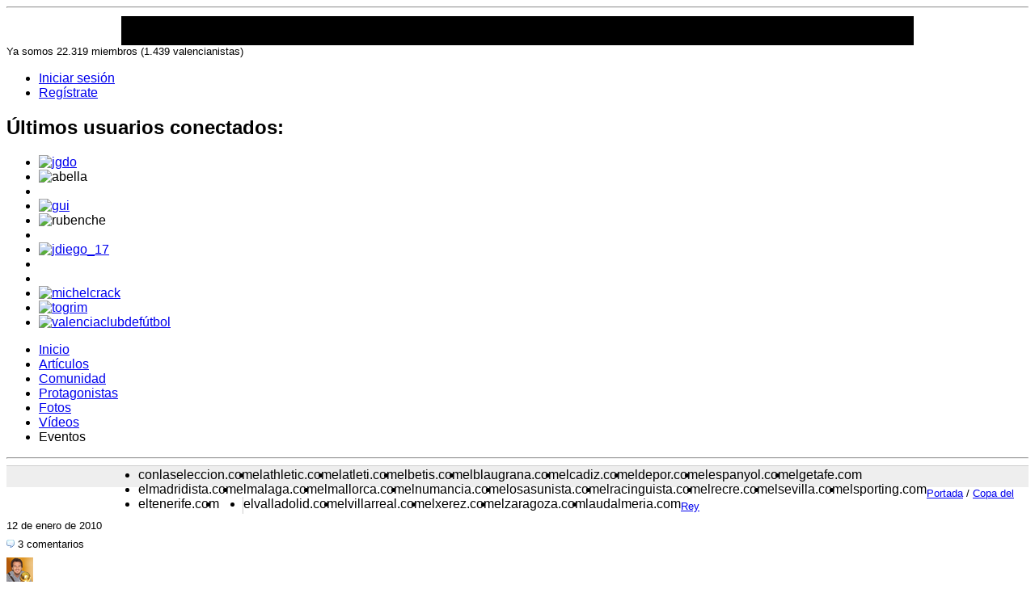

--- FILE ---
content_type: text/html; charset=utf-8
request_url: https://elvalencianista.com/articles/40102-emery-da-descanso-a-bruno-y-mata
body_size: 7444
content:
<!DOCTYPE html>
<html lang="es">
<head>
  <title>Emery da descanso a Bruno y Mata en elvalencianista.com - noticias, vídeos, fotos y comentarios del Valencia Club de Fútbol</title>
  <meta name="viewport" content="width=device-width, initial-scale=1">
<meta name="description" content="Tras la sesión matinal, el técnico ha facilitado la lista de 20 convocados para viajar a partir de las 18:00 horas a tierras gallegas. ¿Qué te parece la convocatoria?">
  <meta http-equiv="X-UA-Compatible" content="IE=EmulateIE7">
  <link href="/articles/40102-emery-da-descanso-a-bruno-y-mata" rel="canonical">
  <link href="https://static2.elvalencianista.com/stylesheets/generic/master.css" media="screen" rel="stylesheet" type="text/css">
  <link href="https://static4.elvalencianista.com/stylesheets/thickbox.css" media="screen" rel="stylesheet" type="text/css">
  <link href="https://static5.elvalencianista.com/stylesheets/jquery-ui.css" media="screen" rel="stylesheet" type="text/css">
  <link href="/stylesheets/lavanguardia/common.css" media="screen" rel="stylesheet" type="text/css">
  <link href="https://static0.elvalencianista.com/stylesheets/lavanguardia/elvalencianista.css" media="screen" rel="stylesheet" type="text/css">
  <script src="https://static2.elvalencianista.com/javascripts/jquery.js" type="text/javascript"></script>
  <script src="https://static7.elvalencianista.com/javascripts/jquery-ui.js" type="text/javascript"></script>
  <script src="https://static4.elvalencianista.com/javascripts/jrails.js" type="text/javascript"></script>
  <script src="https://static1.elvalencianista.com/javascripts/application.js" type="text/javascript"></script>
  <script src="https://static6.elvalencianista.com/javascripts/jquery.dialog.js" type="text/javascript"></script>
  <script src="https://static0.elvalencianista.com/javascripts/jquery.timeago.js" type="text/javascript"></script>
  <script src="https://static7.elvalencianista.com/javascripts/roundies.js" type="text/javascript"></script>
  <script src="https://static1.elvalencianista.com/javascripts/jsoc.js" type="text/javascript"></script>
  <script src="https://static2.elvalencianista.com/javascripts/tooltip.js" type="text/javascript"></script>
  <script src="https://static1.elvalencianista.com/javascripts/thickbox.js" type="text/javascript"></script>
  <script defer src="https://static3.elvalencianista.com/javascripts/lavanguardia.js" type="text/javascript"></script>
  <link rel="shortcut icon" href="/images/lavanguardia/elvalencianista/favicon.ico">
  <link href="https://feeds.golmedia.es/elvalencianista" rel="alternate" title="Artículos de elvalencianista.com (ATOM)" type="application/atom+xml">
</head>
<body>  <ins data-ad-channel="b1abb8ba140ddacf357f0dd10203906a" data-biqdiq-init></ins>

  <div style="display: none;">
    <script src="https://www.lavanguardia.es/omniture/s_code.js" type="text/javascript"></script> 
    <script src="https://estatico.lavanguardia.es/lvd/lv24h2007/javascript/omniture.js" type="text/javascript"></script> 
    <script type="text/javascript">

    tag_omniture('Informacion', 'Social.Futbol.elvalencianista', '', '', '');
    </script> <noscript></noscript>
  </div>
  <script type="text/javascript">
  sas_tmstp = Math.round(Math.random() * 10000000000);
  sas_masterflag = 1;

  function SmartAdServer(sas_pageid,sas_formatid,sas_target) {
    if (sas_masterflag == 1) {
      sas_masterflag = 0;
      sas_master = 'M';
    } else {
      sas_master = 'S';
    }

  document.write('<scr'+'ipt src="http://www2.smartadserver.com/call/pubj/' + sas_pageid + '/' + sas_formatid + '/' + sas_master + '/' + sas_tmstp + '/' + escape(sas_target) + '?"><\/scr'+'ipt>');
  }
  </script>
  <div class="AdsTop">
    <div class="Ad728">
      <script type="text/javascript">
      sas_pageid   = '13031/95008';
      sas_formatid = 1759;
      sas_target   = '';
      SmartAdServer(sas_pageid,sas_formatid,sas_target);
      </script> <noscript></noscript>
    </div>
    <div class="Ad230">
      <script type="text/javascript">
      sas_pageid   = '13031/95008';
      sas_formatid = 1783;
      sas_target   = '';
      SmartAdServer(sas_pageid,sas_formatid,sas_target);
      </script> <noscript></noscript>
    </div>
    <hr>
  </div>
  <div class="lavanguardia_header">
     
  </div>
  <div id="header">
    <div class="left_side">
      <a class="logo" href="/" title="elvalencianista.com"></a>
      <p class="people_counter">Ya somos 22.319 miembros (1.439 valencianistas)</p>
    </div>
    <div class="right_side">
      <div id="avatar_zone">
        <ul class="init_menu">
          <li>
            <a href="/login" title="Iniciar sesión">Iniciar sesión</a>
          </li>
          <li>
            <a href="/signup" title="Ir a registro">Regístrate</a>
          </li>
        </ul>
      </div>
      <div class="last_users_in_header">
        <h2>Últimos usuarios conectados:</h2>
        <ul>
          <li>
            <a href="/jgdo"><img src="http://static7.elvalencianista.com/data/avatars/000/008/679/thumb.jpg" onmouseout="tooltip.clear(event);" onmouseover="return tooltip.ajax_delayed(event, '/users/8679/get_info');" width="33" height="33" alt="jgdo"></a>
          </li>
          <li>
            <img src="http://static1.elvalencianista.com/images/common/default_thumb_avatar.jpg" onmouseout="tooltip.clear(event);" onmouseover="return tooltip.ajax_delayed(event, '/users/18732/get_info');" width="33" height="33" alt="abella">
          </li>
          <li>
            
          </li>
          <li>
            <a href="/gui"><img src="http://static3.elvalencianista.com/data/avatars/000/016/529/thumb.jpg" onmouseout="tooltip.clear(event);" onmouseover="return tooltip.ajax_delayed(event, '/users/16529/get_info');" width="33" height="33" alt="gui"></a>
          </li>
          <li>
            <img src="http://static1.elvalencianista.com/images/common/default_thumb_avatar.jpg" onmouseout="tooltip.clear(event);" onmouseover="return tooltip.ajax_delayed(event, '/users/15216/get_info');" width="33" height="33" alt="rubenche">
          </li>
          <li>
            <a href="/raulche"></a>
          </li>
          <li>
            <a href="/jdiego_17"><img src="http://static3.elvalencianista.com/data/avatars/000/009/961/thumb.jpg" onmouseout="tooltip.clear(event);" onmouseover="return tooltip.ajax_delayed(event, '/users/9961/get_info');" width="33" height="33" alt="jdiego_17"></a>
          </li>
          <li>
            
          </li>
          <li>
            <a href="/jairo_vcf"></a>
          </li>
          <li>
            <a href="/michelcrack"><img src="http://static7.elvalencianista.com/data/avatars/000/017/183/thumb.jpg" onmouseout="tooltip.clear(event);" onmouseover="return tooltip.ajax_delayed(event, '/users/17183/get_info');" width="33" height="33" alt="michelcrack"></a>
          </li>
          <li>
            <a href="/togrim"><img src="http://static1.elvalencianista.com/data/avatars/000/007/320/thumb.jpg" onmouseout="tooltip.clear(event);" onmouseover="return tooltip.ajax_delayed(event, '/users/7320/get_info');" width="33" height="33" alt="togrim"></a>
          </li>
          <li>
            <a href="/valenciaclubdefutbol"><img src="http://static1.elvalencianista.com/data/avatars/000/009/812/thumb.jpg" onmouseout="tooltip.clear(event);" onmouseover="return tooltip.ajax_delayed(event, '/users/9812/get_info');" width="33" height="33" alt="valenciaclubdefútbol"></a>
          </li>
        </ul>
      </div>
    </div>
    <ul class="nav">
      <li>
        <a href="/">Inicio</a>
      </li>
      <li class="selected">
        <a href="/articles">Artículos</a>
      </li>
      <li>
        <a href="/users">Comunidad</a>
      </li>
      <li>
        <a href="/characters">Protagonistas</a>
      </li>
      <li>
        <a href="/photos">Fotos</a>
      </li>
      <li>
        <a href="/videos">Vídeos</a>
      </li>
      <li>
        Eventos
      </li>
    </ul>
    <hr>
  </div>
  <div id="thebody">
    <div id="linking_bar">
      <ul>
        <li>
          conlaseleccion.com
        </li>
        <li>
          elathletic.com
        </li>
        <li>
          elatleti.com
        </li>
        <li>
          elbetis.com
        </li>
        <li>
          elblaugrana.com
        </li>
        <li>
          elcadiz.com
        </li>
        <li>
          eldepor.com
        </li>
        <li>
          elespanyol.com
        </li>
        <li>
          elgetafe.com
        </li>
        <li>
          elmadridista.com
        </li>
        <li>
          elmalaga.com
        </li>
        <li>
          elmallorca.com
        </li>
        <li>
          elnumancia.com
        </li>
        <li>
          elosasunista.com
        </li>
        <li>
          elracinguista.com
        </li>
        <li>
          elrecre.com
        </li>
        <li>
          elsevilla.com
        </li>
        <li>
          elsporting.com
        </li>
        <li>
          eltenerife.com
        </li>
        <li>
          <a href="/" class="elvalencianista" title="elvalencianista.com">elvalencianista.com</a>
        </li>
        <li>
          elvalladolid.com
        </li>
        <li>
          elvillarreal.com
        </li>
        <li>
          elxerez.com
        </li>
        <li>
          elzaragoza.com
        </li>
        <li>
          laudalmeria.com
        </li>
      </ul>
    </div>
    <div id="content" class="home">
      <div class="col_left">
        <script type="text/javascript">
        //<![CDATA[
        window._token = 'NL1bFmEu0n1bAg2r9vuYFy0QHbcJ1FB/Uxqntyjn2zA='
        //]]>
        </script>
        <div class="noticia" id="noticia-40102">
          <div class="featured">
            <p class="breadcrumb"><span><a href="/">Portada</a></span> / <span><a href="/categories/copa-del-rey">Copa del Rey</a></span></p>
            <div class="noticiaHeader">
              <div class="date_box">
                <p class="date">12 de enero de 2010</p>
                <p class="category"><img class="comments" src="/images/common/icono_comentarios.png" alt="Comentarios"> 3 comentarios</p>
              </div>
              <div class="user">
                <a href="/pacogarcia"><img src="/data/avatars/000/000/089/thumb.jpg" onmouseout="tooltip.clear(event);" onmouseover="return tooltip.ajax_delayed(event, '/users/89/get_info');" alt="paco.garcia" class="right"></a>
                <p>Enviado por <strong><a href="/pacogarcia">Paco García</a></strong></p>
              </div>
            </div>
            <h1><a href="/articles/40102-emery-da-descanso-a-bruno-y-mata">Emery da descanso a Bruno y Mata</a></h1>
            <div class="article_photo">
              
              <p class="img_footer">Mata, junto a Bruno, es el jugador que más minutos acumula (Foto: Superdeporte)</p>
            </div>
            <p class="more_from_idols">Ver todas las noticias de <a href="http://bruno.elvalencianista.com">Bruno Saltor</a>, <a href="http://mata.elvalencianista.com">Juan Mata</a></p>
            <p>Tras la <strong>sesión matinal</strong>, el técnico ha facilitado la <strong>lista de 20 convocados</strong> para viajar a partir de las 18:00 horas a tierras gallegas. <a href="/signup">¿Qué te parece la convocatoria?</a></p>
            <p>Esta mañana, Unai Emery ha dispuesto <strong>un entrenamiento a puerta cerrada muy suave</strong>, con calentamiento, rondos y jugadas de estrategia, con el ensayo de córners y lanzamiento de faltas; y en la que ha estado ausente <strong>Asier del Horno</strong> por una fuerte contractura en el bíceps femoral. Por su parte, <strong>Bruno Saltor y Pablo Hernández</strong> se han ejercitado al margen del grupo.</p>
            <p>Después hemos conocido la convocatoria de 20 jugadores (habrá dos descartes de última hora poco antes del choque ante el Deportivo). Emery deja en Valencia a <strong>Mata y Bruno</strong>, saturados de partidos y minutos; tampoco convoca por decisión técnica a <strong>Míchel y Miku</strong>, y a <strong>Pablo y Del Horno</strong> por lesión.</p>
            <p><strong><em>Convocatoria VCF.</em> Porteros:</strong> César y Moyà; <strong>Defensas:</strong> Miguel, Navarro, Dealbert, Alexis, Maduro, Marchena y Mathieu; <strong>Centrocampistas:</strong> Albelda, Éver, Baraja, Vicente, Fernandes, Domínguez, Joaquín y Jordi Alba; <strong>Delanteros:</strong> Silva, Villa y Zigic</p>
            <div class="noticiaFooter">
              <div class="share_box">
                <p>Enviar a:</p>
                <ul>
                  <li>
                    <img src="/images/common/sitios/facebook.png" alt="Facebook" border="0"> <a href="#" onclick="share_this('facebook')">Facebook</a>
                  </li>
                  <li>
                    <a href="#" onclick="share_this('twitter')">Twitter</a>
                  </li>
                  <li>
                    <img src="/images/common/sitios/meneame.png" alt="meneame" border="0"><a href="#" onclick="share_this('meneame')">Menéame</a>
                  </li>
                  <li>
                    <img src="/images/common/sitios/delicious.png" alt="delicious" border="0"><a href="#" onclick="share_this('delicious')">Delicious</a>
                  </li>
                  <li>
                    <img src="/images/common/sitios/digg.png" alt="Digg" border="0"><a href="#" onclick="share_this('digg')">Digg</a>
                  </li>
                </ul>
              </div>
            </div>
          </div>
          <h2 class="subtitle">Otras noticias de Copa del Rey</h2>
          <ul class="subnotas">
            <li>
              <h3><a href="/articles/40255-2-2-el-valencia-tira-la-copa">(2-2) El Valencia tira la Copa</a></h3>
            </li>
            <li>
              <h3><a href="/articles/40230-asi-fue-depor-valencia">Así fue: Dépor - Valencia</a></h3>
            </li>
            <li>
              <h3><a href="/articles/39516-enajenacion-mental-transitoria">Enajenación mental... ¿transitoria?</a></h3>
            </li>
          </ul>
          <div class="comment_box">
            <h3>Escribe tu comentario</h3>
            <textarea name="textarea2" disabled cols="40" rows="6" class="campos2">Para escribir un comentario es necesario ser usuario registrado.</textarea>
            <div class="aviso-bloqueo">
              <a href="/signup">Regístrate ahora</a> (te llevará un minuto). Si ya eres usuario debes <a href="/login">iniciar sesión</a>.
            </div>
          </div>
          <div id="comentarios">
            <h2 class="subtitle">Comentarios: 3</h2>
            <div id="comentariosBody">
              <div class="message">
                <div class="item" id="comentario-517565">
                  <a href="/alex_vlc7"></a>
                  <p class="message_details"><a href="/alex_vlc7">alex_vlc7</a> comentó <span class="timeago" title="2010-01-12 20:28:41 +0100">el 12.01.2010 a las 20:28</span></p>
                  <blockquote>
                    <p>Por fin le da des descanso a Mata!<br>
                    pero no creeis que hubiera sido mejor no convocarlo para el partido de Xerez y sí para el de copa?, que es uno de los más importantes de la temporada</p>
                  </blockquote>
                  <ul class="related">
                    <li>
                      <img src="/images/common/icono_responder.gif" alt="Responder" align="absmiddle"> <a href="" onclick="display_reply_form(517565); return false;">Responder</a> |
                    </li>
                    <li><strong>0 votos</strong></li>
                    <li class="neutro">0</li>
                    <li>
                      <img src="/images/common/positivo.png" alt="A favor">A favor
                    </li>
                    <li>
                      <img src="/images/common/negativo.png" alt="En contra">En contra
                    </li>
                    <li>| <a href="" onclick="report_abuse('/comments/517565/report_abuse'); return false;" rel="nofollow"><img src="/images/common/icono_abuso.png" alt="Denunciar abuso"> Denunciar abuso</a>
                    </li>
                  </ul>
                  <div class="comment-form" style="display: none"></div>
                </div>
              </div>
              <div class="message">
                <div class="item" id="comentario-517244">
                  <a href="/michelcrack"><img src="http://static7.elvalencianista.com/data/avatars/000/017/183/thumb.jpg" class="avatar" onmouseout="tooltip.clear(event);" onmouseover="return tooltip.ajax_delayed(event, '/users/17183/get_info');" alt="michelcrack"></a>
                  <p class="message_details"><a href="/michelcrack">michelcrack</a> comentó <span class="timeago" title="2010-01-12 16:40:37 +0100">el 12.01.2010 a las 16:40</span></p>
                  <blockquote>
                    <p>Por dios Emer que nos jugamos el todo o nada, pon a <span class="caps">CESAR</span>!!!</p>
                  </blockquote>
                  <ul class="related">
                    <li>
                      <img src="/images/common/icono_responder.gif" alt="Responder" align="absmiddle"> <a href="" onclick="display_reply_form(517244); return false;">Responder</a> |
                    </li>
                    <li><strong>0 votos</strong></li>
                    <li class="neutro">0</li>
                    <li>
                      <img src="/images/common/positivo.png" alt="A favor">A favor
                    </li>
                    <li>
                      <img src="/images/common/negativo.png" alt="En contra">En contra
                    </li>
                    <li>| <a href="" onclick="report_abuse('/comments/517244/report_abuse'); return false;" rel="nofollow"><img src="/images/common/icono_abuso.png" alt="Denunciar abuso"> Denunciar abuso</a>
                    </li>
                  </ul>
                  <div class="comment-form" style="display: none"></div>
                </div>
              </div>
              <div class="message">
                <div class="item" id="comentario-517143">
                  <a href="/jairo_vcf"></a>
                  <p class="message_details"><a href="/jairo_vcf">jairo_vcf</a> comentó <span class="timeago" title="2010-01-12 14:33:52 +0100">el 12.01.2010 a las 14:33</span></p>
                  <blockquote>
                    <p>Mi alineacion seria : Moya , Miguel , Navarro , Dealbert , Mathieu , Albelda , Fernandes , Joaquin , Silva , Dominguez , Villa</p>
                  </blockquote>
                  <ul class="related">
                    <li>
                      <img src="/images/common/icono_responder.gif" alt="Responder" align="absmiddle"> <a href="" onclick="display_reply_form(517143); return false;">Responder</a> |
                    </li>
                    <li><strong>0 votos</strong></li>
                    <li class="neutro">0</li>
                    <li>
                      <img src="/images/common/positivo.png" alt="A favor">A favor
                    </li>
                    <li>
                      <img src="/images/common/negativo.png" alt="En contra">En contra
                    </li>
                    <li>| <a href="" onclick="report_abuse('/comments/517143/report_abuse'); return false;" rel="nofollow"><img src="/images/common/icono_abuso.png" alt="Denunciar abuso"> Denunciar abuso</a>
                    </li>
                  </ul>
                  <div class="comment-form" style="display: none"></div>
                </div>
              </div>
            </div>
          </div>
        </div>
      </div>
      <div class="col_right">
        <div class="Ad300">
          <script type="text/javascript">
          sas_pageid   = '13031/95008';
          sas_formatid = 1784;
          sas_target   = '';
          SmartAdServer(sas_pageid,sas_formatid,sas_target);
          </script> <noscript></noscript>
        </div>
        <div class="module" id="latest_poll">
          <h2 class="subtitle">Encuesta</h2>
          <h3>¿Cómo afrontarías la renovación de Unai Emery?</h3>
          <p>Estamos a finales de enero, y <a href="../articles/40384-manolo-espera-a-marzo">muchos hablan ya (para bien y para mal) del entrenador</a>, que termina contrato en <strong>junio de 2010</strong>. <strong>¿Qué harías tú?</strong></p>
          <form action="/votes/vote_poll/1211-como-afrontarias-la-renovacion-de-unai-emery" method="post">
            <div style="margin:0;padding:0;display:inline">
              <input name="authenticity_token" type="hidden" value="y2itl8orDXcha6IjYGVr0dqvPmLdZrH9dC186sppM68=">
            </div>
            <ul class="radio_list">
              <li>
<input id="option_voted_1" name="option_voted" type="radio" value="1"> Le renovaría hoy mismo por un plazo largo (2-3 temporadas)</li>
              <li>
<input id="option_voted_2" name="option_voted" type="radio" value="2"> Prefiero esperar un par de meses más para tomar una decisión</li>
              <li>
<input id="option_voted_3" name="option_voted" type="radio" value="3"> Negociar en junio, y en todo caso renovar a la baja y sólo una temporada</li>
              <li>
<input id="option_voted_4" name="option_voted" type="radio" value="4"> No quiero renovarle... salvo que el equipo haga un final de temporada grandioso</li>
              <li>
<input id="option_voted_5" name="option_voted" type="radio" value="5"> ¡Que no lo renueven, por paquete!</li>
            </ul>
<input class="button" name="commit" type="submit" value="Votar"> <a href="/polls/1211-como-afrontarias-la-renovacion-de-unai-emery" class="list_link">Ver resultados</a>
          </form>
        </div>
        <div class="module" id="latest_comments">
          <h2 class="subtitle">Últimos comentarios</h2>
          <ul class="avatar_list">
            <li>
              <a href="/jdiego_17"><img src="http://static3.elvalencianista.com/data/avatars/000/009/961/thumb.jpg" onmouseout="tooltip.clear(event);" onmouseover="return tooltip.ajax_delayed(event, '/users/9961/get_info');" width="33" height="33" alt="jdiego_17"></a>
              <p class="user">Por <a href="/jdiego_17">jdiego_17</a> en <a href="/articles/40316-la-porra-j18-valencia-villarreal#comentario-519839">LA PORRA J18: Valencia - Villarreal</a></p>
              <p>Valencia 2 – Villareal 1</p>
            </li>
            <li>
              <a href="/jdiego_17"><img src="http://static3.elvalencianista.com/data/avatars/000/009/961/thumb.jpg" onmouseout="tooltip.clear(event);" onmouseover="return tooltip.ajax_delayed(event, '/users/9961/get_info');" width="33" height="33" alt="jdiego_17"></a>
              <p class="user">Por <a href="/jdiego_17">jdiego_17</a> en <a href="/notes/7283-lo-que-pensaba-en-el-minuto-29#comentario-519831">Lo que pensaba en el minuto 29...</a></p>
              <p>Jajaja que te puedo decir? culpa del <span class="caps">VCF</span></p>
            </li>
            <li>
              <a href="/max_payne"><img src="http://static1.elvalencianista.com/data/avatars/000/012/772/thumb.jpg" onmouseout="tooltip.clear(event);" onmouseover="return tooltip.ajax_delayed(event, '/users/12772/get_info');" width="33" height="33" alt="max_payne"></a>
              <p class="user">Por <a href="/max_payne">max_payne</a> en <a href="/articles/40316-la-porra-j18-valencia-villarreal#comentario-519787">LA PORRA J18: Valencia - Villarreal</a></p>
              <p>Valencia CF 1 – 2 Villarreal CFMuy a mi pesar…pero a ver si apostando que perdemos,ganamos,si es así,de aquí a final de temporada pronostico…</p>
            </li>
            <li>
              
              <p class="user">Por lliriano en Zigic es claro: "Nos vamos jodidos"</p>
              <p>Para mi el mejor del partido junto a alguno mas,hubiera sido mejor un hat trick ya que nos hubiera metido en cuartos pero que se le va a hacer…</p>
            </li>
            <li>
              <a href="/gui"><img src="http://static3.elvalencianista.com/data/avatars/000/016/529/thumb.jpg" onmouseout="tooltip.clear(event);" onmouseover="return tooltip.ajax_delayed(event, '/users/16529/get_info');" width="33" height="33" alt="gui"></a>
              <p class="user">Por <a href="/gui">gui</a> en <a href="/articles/40316-la-porra-j18-valencia-villarreal#comentario-519684">LA PORRA J18: Valencia - Villarreal</a></p>
              <p>Valencia CF 1 – 1 Villarreal CF</p>
            </li>
          </ul>
        </div>
        <div class="module" id="latest_articles">
          <h2 class="subtitle">Ahora en portada</h2>
          <ul class="simple_list">
            <li>
              Manda tu mensaje de apoyo al sevillista Sergio Sánchez
            </li>
            <li>
              <a href="/articles/40384-manolo-espera-a-marzo">Manolo, espera a marzo</a>
            </li>
            <li>
              "Tenemos la ocasión de olvidar el poso malo de la Copa"
            </li>
            <li>
              Villa lo resume: "Estamos muy fastidiados"
            </li>
            <li>
              <a href="/articles/40316-la-porra-j18-valencia-villarreal">LA PORRA J18: Valencia - Villarreal</a>
            </li>
          </ul>
        </div>
<iframe scrolling="no" frameborder="0" src="https://www.facebook.com/connect/connect.php?id=%20211789221658&connections=10&stream=0&locale=es_ES" allowtransparency="true" style="border: none; width: 300px; height: 260px;"></iframe>
      </div>
      <div class="footer_characters">
        <h2>Los protagonistas de Valencia Club de Fútbol</h2>
        <ul>
          <li>
            <a href="http://alexis.elvalencianista.com"><img alt="Alexis Ruano" class="imagen" height="120" src="http://static0.elvalencianista.com/data/characters/000/000/216/footer.jpg" width="120"> <span>Alexis Ruano</span></a>
          </li>
          <li>
            <a href="http://del-horno.elvalencianista.com"> <span>Asier del Horno</span></a>
          </li>
          <li>
            <a href="http://dealbert.elvalencianista.com"><img alt="Ángel Dealbert" class="imagen" height="120" src="http://static5.elvalencianista.com/data/characters/000/000/552/footer.jpg" width="120"> <span>Ángel Dealbert</span></a>
          </li>
          <li>
            <a href="http://bruno.elvalencianista.com"><img alt="Bruno Saltor" class="imagen" height="120" src="http://static5.elvalencianista.com/data/characters/000/000/538/footer.jpg" width="120"> <span>Bruno Saltor</span></a>
          </li>
          <li>
            <a href="http://marchena.elvalencianista.com"><img alt="Carlos Marchena" class="imagen" height="120" src="http://static3.elvalencianista.com/data/characters/000/000/217/footer.jpg" width="120"> <span>Carlos Marchena</span></a>
          </li>
          <li>
            <a href="http://cesar.elvalencianista.com"><img alt="César Sánchez" class="imagen" height="120" src="http://static7.elvalencianista.com/data/characters/000/000/210/footer.jpg" width="120"> <span>César Sánchez</span></a>
          </li>
          <li>
            <a href="http://chori.elvalencianista.com"> <span>Chori Domínguez</span></a>
          </li>
          <li>
            <a href="http://albelda.elvalencianista.com"><img alt="David Albelda" class="imagen" height="120" src="http://static3.elvalencianista.com/data/characters/000/000/221/footer.jpg" width="120"> <span>David Albelda</span></a>
          </li>
          <li>
            <a href="http://david-navarro.elvalencianista.com"><img alt="David Navarro" class="imagen" height="120" src="http://static1.elvalencianista.com/data/characters/000/000/560/footer.jpg" width="120"> <span>David Navarro</span></a>
          </li>
          <li>
            <a href="http://silva.elvalencianista.com"><img alt="David Silva" class="imagen" height="120" src="http://static1.elvalencianista.com/data/characters/000/000/227/footer.jpg" width="120"> <span>David Silva</span></a>
          </li>
          <li>
            <a href="http://villa.elvalencianista.com"><img alt="David Villa" class="imagen" height="120" src="http://static1.elvalencianista.com/data/characters/000/000/232/footer.jpg" width="120"> <span>David Villa</span></a>
          </li>
          <li>
            <a href="http://banega.elvalencianista.com"><img alt="Ever Banega" class="imagen" height="120" src="http://static6.elvalencianista.com/data/characters/000/000/657/footer.jpg" width="120"> <span>Ever Banega</span></a>
          </li>
          <li>
            <a href="http://maduro.elvalencianista.com"> <span>Hedwiges Maduro</span></a>
          </li>
          <li>
            <a href="http://mathieu.elvalencianista.com"><img alt="Jeremy Mathieu" class="imagen" height="120" src="http://static0.elvalencianista.com/data/characters/000/000/531/footer.jpg" width="120"> <span>Jeremy Mathieu</span></a>
          </li>
          <li>
            <a href="http://joaquin.elvalencianista.com"><img alt="Joaquín Sánchez" class="imagen" height="120" src="http://static0.elvalencianista.com/data/characters/000/000/226/footer.jpg" width="120"> <span>Joaquín Sánchez</span></a>
          </li>
          <li>
            <a href="http://jordi-alba.elvalencianista.com"> <span>Jordi Alba</span></a>
          </li>
          <li>
            <a href="http://mata.elvalencianista.com"> <span>Juan Mata</span></a>
          </li>
          <li>
            <a href="http://fernandes.elvalencianista.com"> <span>Manuel Fernandes</span></a>
          </li>
          <li>
            <a href="http://manuel-llorente.elvalencianista.com"><img alt="Manuel Llorente" class="imagen" height="120" src="http://static6.elvalencianista.com/data/characters/000/000/590/footer.jpg" width="120"> <span>Manuel Llorente</span></a>
          </li>
          <li>
            <a href="http://michel.elvalencianista.com"><img alt="Míchel Herrero" class="imagen" height="120" src="http://static0.elvalencianista.com/data/characters/000/000/293/footer.jpg" width="120"> <span>Míchel Herrero</span></a>
          </li>
          <li>
            <a href="http://moya.elvalencianista.com"><img alt="Miguel Angel Moyá" class="imagen" height="120" src="http://static4.elvalencianista.com/data/characters/000/000/550/footer.jpg" width="120"> <span>Miguel Angel Moyá</span></a>
          </li>
          <li>
            <a href="http://miguel.elvalencianista.com"><img alt="Miguel Brito" class="imagen" height="120" src="http://static5.elvalencianista.com/data/characters/000/000/468/footer.jpg" width="120"> <span>Miguel Brito</span></a>
          </li>
          <li>
            <a href="http://miku.elvalencianista.com"> <span>Miku Fedor</span></a>
          </li>
          <li>
            <a href="http://nacho.elvalencianista.com"><img alt="Nacho González" class="imagen" height="120" src="http://static4.elvalencianista.com/data/characters/000/000/736/footer.jpg" width="120"> <span>Nacho González</span></a>
          </li>
          <li>
            <a href="http://zigic.elvalencianista.com"><img alt="Nikola Zigic" class="imagen" height="120" src="http://static5.elvalencianista.com/data/characters/000/000/613/footer.jpg" width="120"> <span>Nikola Zigic</span></a>
          </li>
          <li>
            <a href="http://pablo.elvalencianista.com"><img alt="Pablo Hernández" class="imagen" height="120" src="http://static1.elvalencianista.com/data/characters/000/000/225/footer.jpg" width="120"> <span>Pablo Hernández</span></a>
          </li>
          <li>
            <a href="http://renan.elvalencianista.com"> <span>Renán Brito</span></a>
          </li>
          <li>
            <a href="http://baraja.elvalencianista.com"> <span>Rubén Baraja</span></a>
          </li>
          <li>
            <a href="http://carleto.elvalencianista.com"> <span>Tiago Carleto</span></a>
          </li>
          <li>
            <a href="http://emery.elvalencianista.com"><img alt="Unai Emery" class="imagen" height="120" src="http://static1.elvalencianista.com/data/characters/000/000/233/footer.jpg" width="120"> <span>Unai Emery</span></a>
          </li>
          <li>
            <a href="http://guaita.elvalencianista.com"> <span>Vicente Guaita</span></a>
          </li>
          <li>
            <a href="http://vicente.elvalencianista.com"> <span>Vicente Rodríguez</span></a>
          </li>
        </ul>
        <hr>
      </div>
    </div>
    <div class="footer">
      <ul class="creditos">
        <li>Powered by <img src="/images/a3fanclub/common/logo_golmedia.gif" alt="GolMedia Entertainment">
        </li>
        <li>
          <a href="/info/condiciones">Condiciones de uso</a>
        </li>
        <li>
          <img src="/images/a3fanclub/common/icono_rss.png" alt="rss"> Noticias (RSS)
        </li>
        <li>Visita YoSoyF1.com, la red social de aficionados de Fórmula 1
        </li>
        <li>
          Entradas concierto U2 San Sebastián
        </li>
        <li>
          Entradas concierto U2 Sevilla
        </li>
        <li>
          Rock in Rio 2010
        </li>
        <li>
          Conciertos Sello Movistar
        </li>
        <li>En <strong>kedin.es</strong> encontrarás: conciertos, fiestas, kedadas, moda,
        </li>
        <li>
          cultura, deportes, teatro
        </li>
      </ul>
    </div>
    <hr>
  </div>
  <div id="footer_bar">
    <div class="content">
      <a id="chatbutton" onclick="toggle_chat('elvalencianista.com', ''); return false;" href="" title="chat">Entrar al chat</a>
      <p class="chat_users"><span>1</span> usuarios conectados</p>
    </div>
    <div class="chat_container">
      <div class="chat"></div>
    </div>
  </div>
  <script type="text/javascript">

      try {
        var pageTracker = _gat._getTracker("UA-2748277-16");
        pageTracker._setDomainName(".elvalencianista.com");
        pageTracker._trackPageview();
      } catch(err) {}
  </script>
<script defer src="https://static.cloudflareinsights.com/beacon.min.js/vcd15cbe7772f49c399c6a5babf22c1241717689176015" integrity="sha512-ZpsOmlRQV6y907TI0dKBHq9Md29nnaEIPlkf84rnaERnq6zvWvPUqr2ft8M1aS28oN72PdrCzSjY4U6VaAw1EQ==" data-cf-beacon='{"version":"2024.11.0","token":"2f3be61b9f7c45a2bcf479777ab533e3","r":1,"server_timing":{"name":{"cfCacheStatus":true,"cfEdge":true,"cfExtPri":true,"cfL4":true,"cfOrigin":true,"cfSpeedBrain":true},"location_startswith":null}}' crossorigin="anonymous"></script>
</body>
</html>
